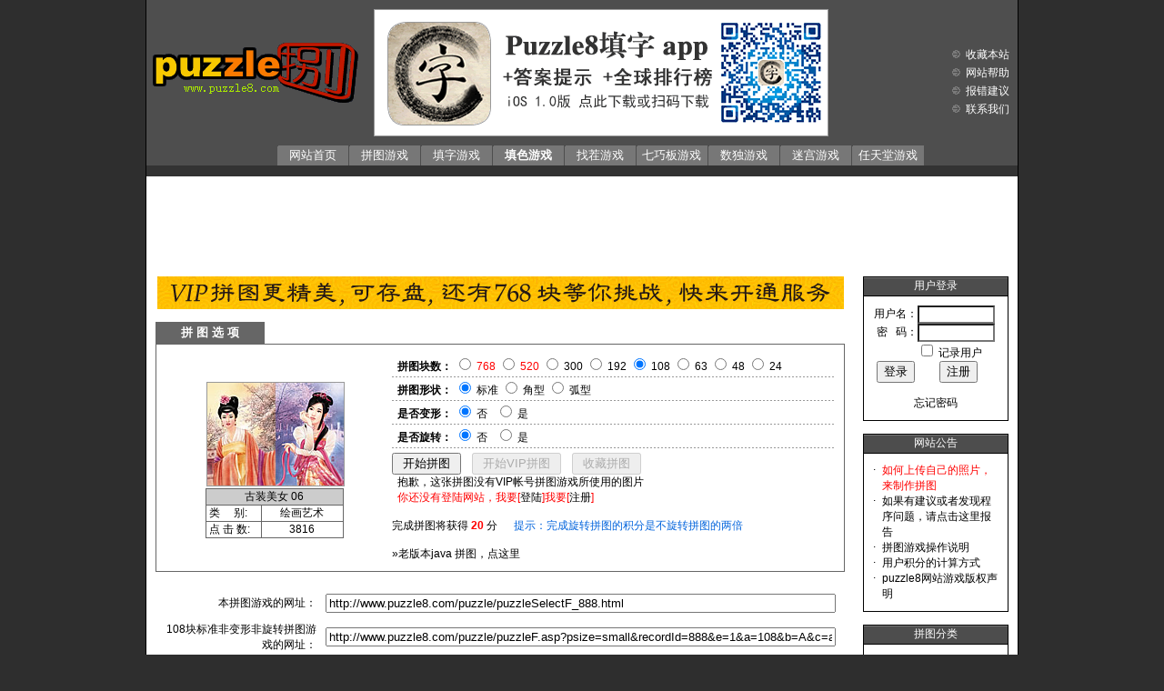

--- FILE ---
content_type: text/html; Charset=gb2312
request_url: http://www.puzzle8.com/puzzle/puzzleSelectF_888.html
body_size: 42358
content:

<html>
<head>
<title>古装美女 06的拼图游戏,puzzle8 在线拼图游戏网站,拼图游戏</title>
<meta http-equiv="Content-Type" content="text/html; charset=gb2312">
<meta http-equiv="title" content="www.puzzle8.com 拼图游戏网站">
<meta name="classification" content="game and literature">
<meta name="description" content="拼图游戏网站,拥有大量漂亮的拼图图片可供选择,用户还可以自己上传图片,动手 diy 拼图,和您的朋友分享,是休闲娱乐的第一选择">
<meta name="keywords" content="拼图游戏,拼图,拼图网站,休闲游戏,游戏,puzzle吧,拼图游戏吧,拼图吧,applet 游戏,java applet">
<LINK href="/include/default.css" type=text/css rel=stylesheet>
<SCRIPT language=javascript>
<!--
var isLogin=false
 
 function copyurl(vid){
	obj=document.getElementById(vid);
	obj.select();
	txt =obj.value;
	window.clipboardData.setData('Text',txt);
	alert('拼图游戏地址已经复制!');
}
 
function js_openBrWindow() { //v2.0
var a,b,c,d,e;


   for (var i=0; i<document.all.rectNumber.length; i++)
    {
    	if (document.all.rectNumber[i].checked==true)
        {
            a=document.all.rectNumber[i].value;
            break;
        }
    }
	
	if(a=="768" || a=="520")
	{
		alert("很抱歉，768块拼图和520块拼图只有VIP帐号的会员才可以使用！！");
		return false;
	}
	
    for (var i=0; i<document.all.rectType.length; i++)
    {
        if (document.all.rectType[i].checked)
        {
            b=document.all.rectType[i].value;
            break;
        }
    }
    for (var i=0; i<document.all.rectDiff.length; i++)
    {
        if (document.all.rectDiff[i].checked)
        {
            c=document.all.rectDiff[i].value;
            break;
        }
    }
    for (var i=0; i<document.all.rectRotation.length; i++)
    {
        if (document.all.rectRotation[i].checked)
        {
            d=document.all.rectRotation[i].value;
            break;
        }
    }
  if(screen.width>1024)
  {	
  	window.open('http://www.puzzle8.com/puzzle/puzzleF.asp?psize=large&recordId='+888+'&e=1&a='+a+'&b='+b+'&c='+c+'&d='+d,'','status=0,scrollbars=yes,resizable=yes');
  }else{
  	window.open('http://www.puzzle8.com/puzzle/puzzleF.asp?psize=small&recordId='+888+'&e=1&a='+a+'&b='+b+'&c='+c+'&d='+d,'','status=0,scrollbars=yes,resizable=yes');
  }
}   

function js_openBrWindow2() { //v2.0

var a,b,c,d,e;


   for (var i=0; i<document.all.rectNumber.length; i++)
    {
    	if (document.all.rectNumber[i].checked==true)
        {
            a=document.all.rectNumber[i].value;
            break;
        }
    }
    for (var i=0; i<document.all.rectType.length; i++)
    {
        if (document.all.rectType[i].checked)
        {
            b=document.all.rectType[i].value;
            break;
        }
    }
    for (var i=0; i<document.all.rectDiff.length; i++)
    {
        if (document.all.rectDiff[i].checked)
        {
            c=document.all.rectDiff[i].value;
            break;
        }
    }
    for (var i=0; i<document.all.rectRotation.length; i++)
    {
        if (document.all.rectRotation[i].checked)
        {
            d=document.all.rectRotation[i].value;
            break;
        }
    }
  if(screen.width>1200)
  {	
  	window.open('http://www.puzzle8.com/puzzle/puzzleVipF.asp?psize=huge&recordId='+888+'&e=1&a='+a+'&b='+b+'&c='+c+'&d='+d,'','status=0,scrollbars=yes,resizable=yes');
  }else{
  	window.open('http://www.puzzle8.com/puzzle/puzzleVipF.asp?psize=large&recordId='+888+'&e=1&a='+a+'&b='+b+'&c='+c+'&d='+d,'','status=0,scrollbars=yes,resizable=yes');
  }

}  
//-->
</SCRIPT>
</head>

<body bgcolor="#2e2e2e" text="#000000" leftmargin="0" topmargin="0" marginwidth="0" marginheight="0">
<table  style="BORDER-RIGHT: #000000 1px solid; BORDER-LEFT: #000000 1px solid; MARGIN: 0px auto;" width="960" border="0" cellspacing="0" cellpadding="0" bgcolor="#000000">
  <tr> 
    <td align="center"> 
      <table width="100%" border="0" cellspacing="0" cellpadding="0" bgcolor="#4e4e4e" height="100">
          <tr> 
            
    <td>
      <table width="100%" height=100% border="0" cellspacing="0" cellpadding="0">
        <tr height=100%>
                  
                
          <td align="left"> 
            <table width="100%" border="0" cellspacing="0" cellpadding="0">
              <tr  height="160">
                <td width="250"><a href="/index.asp"><img src="/images/logo.gif" border="0" /></a></td>
                <td width="500"><a href="https://apps.apple.com/cn/app/puzzle8%E5%A1%AB%E5%AD%97%E6%B8%B8%E6%88%8F-%E6%88%90%E8%AF%AD%E6%95%B0%E7%8B%AC/id1217458802" target="_blank"><img src="/images/appbanner4.gif" border="0" /></a></td>
                <td>
                
                </td>
              </tr>
            </table>
            <table width="100%" border="0" cellspacing="0" cellpadding="0">
              <tr height="22">
                <td width="150"  align="center">&nbsp;</td>
                <td width="82" background="/images/menu_gray2.gif" align="center" height="20"><a href="/index.asp"><font  style="FONT-SIZE: 13px; " title="Puzzle8在线拼图游戏网首页">网站首页</font></a></td>
                <td width="82"  background="/images/menu_gray2.gif" align="center" height="20"><a href="/puzzle/puzzleMore.html" title="在线拼图游戏,拼图游戏,拼图小游戏大全,大量拼图图片,拼图游戏大全"><font  style="FONT-SIZE: 13px; ">拼图游戏</font></a></td>
                <td width="82"  background="/images/menu_gray2.gif" align="center" height="20"><a href="/cross/index.asp" title="填字游戏,在线填字游戏,成语填字"><font  style="FONT-SIZE: 13px; ">填字游戏</font></a></td>
                <td width="82"  background="/images/menu_gray2.gif" align="center" height="20"><a href="/color/colormore.html" title="填色游戏,在线填色,在线填色游戏"><font  style="FONT-SIZE: 13px; "><b>填色游戏</b></font></a></td>
                <td width="82"  background="/images/menu_gray2.gif" align="center" height="20"><a href="/spotDiff/index.html" title="找茬小游戏,在线找茬游戏,大家来找茬,美女找茬"><font  style="FONT-SIZE: 13px; ">找茬游戏</font></a></td>
                <td width="82"  background="/images/menu_gray2.gif" align="center" height="20"><a href="/tangram/index.html" title="七巧板小游戏,七巧板拼图,大量七巧板图案,大量七巧板图片"><font  style="FONT-SIZE: 13px; ">七巧板游戏</font></a></td>
                <td width="82"  background="/images/menu_gray2.gif" align="center" height="20"><a href="/suduku/index.asp" title="在线数独游戏,数独游戏在线,九宫格数独游戏"><font  style="FONT-SIZE: 13px; ">数独游戏</font></a></td>
                <td width="82"  background="/images/menu_gray2.gif" align="center" height="20"><a href="/maze/index.html" title="在线迷宫游戏,迷宫游戏,迷宫"><font  style="FONT-SIZE: 13px; ">迷宫游戏</font></a></td>
                <td width="82"  background="/images/menu_gray2.gif" align="center" height="20"><a href="/vgame/index.asp" title="在线任天堂游戏"><font  style="FONT-SIZE: 13px; ">任天堂游戏</font></a></td>
                <td height="20">&nbsp;</td>
              </tr>
          </table></td>
        </tr>
      </table>
      </td>
            
    <td width="100"> 
      <table width="100%" border="0" cellspacing="0" cellpadding="0">
        <tr> 
          <td height="20" align="right"> <img src="/images/arrow.gif" >&nbsp;&nbsp;<a href="#" onClick="window.external.AddFavorite(document.location.href,'puzzle8-拼图游戏网')">收藏本站</a>&nbsp;&nbsp;&nbsp;</td>
        </tr>
        <tr> 
          <td height="20" align="right"> <img src="/images/arrow.gif" >&nbsp;&nbsp;<a href="/help/index.asp" target="_blank">网站帮助</a>&nbsp;&nbsp;&nbsp;</td>
        </tr>
        <tr> 
          <td height="20" align="right"> <img src="/images/arrow.gif" >&nbsp;&nbsp;<a href="/contact.asp" target="_blank">报错建议</a>&nbsp;&nbsp;&nbsp;</td>
        </tr>
        <tr> 
          <td height="20" align="right"> <img src="/images/arrow.gif" >&nbsp;&nbsp;<a href="/contact.asp" target="_blank">联系我们</a>&nbsp;&nbsp;&nbsp;</td>
        </tr>
      </table>
            
    </td>
          </tr>
        </table>
<table width="100%" border="0" cellspacing="0" cellpadding="0" height="12" bgcolor="#333333">
  <tr> 
    <td> 
    </td>
      <td align="left"> 
      </td>
  </tr>
</table>
<table width="100%" border="0" cellspacing="5" cellpadding="0" bgcolor="#ffffff">
  <tr>
    <td valign="middle" align="center"> 
      <script async src="//pagead2.googlesyndication.com/pagead/js/adsbygoogle.js"></script>
<!-- 页面顶部广告 -->
<ins class="adsbygoogle"
     style="display:inline-block;width:728px;height:90px"
     data-ad-client="ca-pub-2981238335252045"
     data-ad-slot="7873449395"></ins>
<script>
(adsbygoogle = window.adsbygoogle || []).push({});
</script>
    </td>
  </tr>
</table>

    </td>
  </tr>
</table>
<table style="BORDER-RIGHT: #000000 1px solid; BORDER-LEFT: #000000 1px solid; MARGIN: 0px auto;BORDER-BOTTOM: #000000 1px solid;" width="960" border="0" cellspacing="0" cellpadding="0" bgcolor="#FFFFFF">
  <tr> 
    <td align="center"> 
      <table width="100%" border="0" cellspacing="0" cellpadding="10" bgcolor="#FFFFFF">
        <tr> 
          <td> 
            <table width="100%" border="0" cellspacing="0" cellpadding="0">
              <tr> 
                <td valign="top" align="center"> <a href="/puzzle/loginVip2.asp" target="_blank"><img src="/images/vip-banner.gif" border="0" ></a><br>
                  <br>
                  <table width="100%" border="0" cellspacing="0" cellpadding="0">
                    <tr> 
                      <td width="120" bgcolor="#666666" align="center" height="24"><font color="#FFFFFF" style="FONT-SIZE: 13px; "><b>拼 图 选 项</b></font></td>
                      <td align="right">&nbsp;</td>
                      <td align="right" width="220">
                        
                        &nbsp;</td>
                    </tr>
                  </table>
                  <table border="0" cellspacing="0" cellpadding="1" bgcolor="666666" width="100%">
                    <tr> 
                      <td >
                        <table width="100%" border="0" cellspacing="10" cellpadding="0" bgcolor="#FFFFFF">
                          <tr> 
                            <td align="center" width="33%">
                              <table width="150" border="0" cellspacing="2" cellpadding="0">
                                <tr> 
                                  <td height="1"  width="1"> 
                                    
                                  </td>
                                  <td height="1" ></td>
                                </tr>
                                <tr> 
                                  <td width="1"></td>
                                  <td><img src="/puzzle/upload/sysPuzzle/4/2006424200729442s.jpg" style="border-color:#999999 #999999 #999999 #999999" border="1"></td>
                                </tr>
                              </table>
                              <table width="152" border="0" cellspacing="0" cellpadding="0" bgcolor="666666">
                                <tr> 
                                  <td> 
                                    <table width="100%" border="0" cellspacing="1" cellpadding="0">
                                      <tr bgcolor="#cccccc" align="center"> 
                                        <td colspan="2" height="15">古装美女 06</td>
                                      </tr>
                                      <tr bgcolor="#FFFFFF"> 
                                        <td height="15" width="60">&nbsp;类&nbsp;&nbsp;&nbsp;&nbsp;&nbsp;别:</td>
                                        <td height="15" align="center"><a href="/puzzle/puzzleTypeSelect.asp?recordId=6"><font color="#000000">绘画艺术</font></a></td>
                                      </tr>
                                      <tr bgcolor="#FFFFFF"> 
                                        <td height="15" width="60">&nbsp;点&nbsp;击&nbsp;数:</td>
                                        <td height="15" align="center">3816</td>
                                      </tr>
                                    </table>
                                  </td>
                                </tr>
                              </table>
                            </td>
                            <td align="center"> 
                              <table width="100%" border="0" cellspacing="0" cellpadding="0">
                                <tr> 
                                  <td height="25"> &nbsp;&nbsp;<b>拼图块数：</b>
                                  <input type="radio" name="rectNumber" value="768" id="rectNumber768" onClick="javascript:showRecord();">
                                  <label for="rectNumber768"><font color="#ff0000">768</font></label> 
				  <input type="radio" name="rectNumber" value="520" id="rectNumber520" onClick="javascript:showRecord();">
                                    <label for="rectNumber520"><font color="#ff0000">520</font></label>  
                                    <input type="radio" name="rectNumber" value="300" id="rectNumber300" onClick="javascript:showRecord();">
                                    <label for="rectNumber300">300</label> 
                                    <input type="radio" name="rectNumber" value="192" id="rectNumber192" onClick="javascript:showRecord();" >
                                    <label for="rectNumber192">192</label> 
                                    <input type="radio" name="rectNumber" value="108" id="rectNumber108"  checked  onclick="javascript:showRecord();">
                                    <label for="rectNumber108">108</label> 
                                    <input type="radio" name="rectNumber" value="63" id="rectNumber63" onClick="javascript:showRecord();"  >
                                    <label for="rectNumber63">63</label> 
                                    <input type="radio" name="rectNumber" value="48" id="rectNumber48"  onclick="javascript:showRecord();" >
                                    <label for="rectNumber48">48</label> 
                                    <input type="radio" name="rectNumber" value="24" id="rectNumber24" onClick="javascript:showRecord();" >
                                    <label for="rectNumber24">24</label> </td>
                                </tr>
                                <tr> 
                                  <td height="1" background="/images/puzzle_dot.gif"></td>
                                </tr>
                                <tr> 
                                  <td height="25"> &nbsp;&nbsp;<b>拼图形状：</b> 
                                    <input type="radio" name="rectType" value="A" id="rectTypeA"  checked  onclick="javascript:changeWebPageUrl();" >
                                    <label for="rectTypeA">标准</label> 
                                    <input type="radio" name="rectType" value="B" id="rectTypeB"   onclick="javascript:changeWebPageUrl();" >
                                    <label for="rectTypeB">角型</label>
									<input type="radio" name="rectType" value="C" id="rectTypeC"   onclick="javascript:changeWebPageUrl();" >
                                    <label for="rectTypeC">弧型</label></td>
                                </tr>
                                <tr> 
                                  <td height="1" background="/images/puzzle_dot.gif"></td>
                                </tr>
                                <tr> 
                                  <td height="25"> &nbsp;&nbsp;<b>是否变形：</b> 
                                    <input type="radio" name="rectDiff" value="a" id="rectDiffa"  checked  onclick="javascript:changeWebPageUrl();" >
                                    <label for="rectDiffa">否</label>&nbsp;&nbsp; 
                                    <input type="radio" name="rectDiff" value="b" id="rectDiffb"   onclick="javascript:changeWebPageUrl();" >
                                    <label for="rectDiffb">是</label></td>
                                </tr>
                                <tr> 
                                  <td height="1" background="/images/puzzle_dot.gif"></td>
                                </tr>
                                <tr> 
                                  <td height="25">&nbsp;&nbsp;<b>是否旋转：</b> 
                                    <input type="radio" name="rectRotation" value="1" id="rectRotation1"  checked onClick="javascript:showRecord();" >
                                    <label for="rectRotation1">否</label>&nbsp;&nbsp; 
                                    <input type="radio" name="rectRotation" value="2" id="rectRotation2"   onclick="javascript:showRecord();" >
                                    <label for="rectRotation2">是</label></td>
                                </tr>
                                <tr> 
                                  <td height="1" background="/images/puzzle_dot.gif"></td>
                                </tr>
                                <tr> 
                                  <td height="80"> 
                                    <table width="100%" border="0" cellspacing="0" cellpadding="0" height="5">
                                      <tr>
                                        <td></td>
                                      </tr>
                                    </table><input class=p1 style="CURSOR: hand" onClick="javascript:js_openBrWindow();" type=button value=" 开始拼图 " name="button" >&nbsp;&nbsp;&nbsp;&nbsp;<input class=p1 style="CURSOR: hand" onClick="javascript:js_openBrWindow2();" type=button value=" 开始VIP拼图 " name="button6" disabled=true>&nbsp;&nbsp;&nbsp;&nbsp;<input class=p1 style="CURSOR: hand" onClick="javascript:window.location.href='collectPuzzle.asp?recordId=888'" type=button value=" 收藏拼图 " name="button4" disabled=true><br>&nbsp;&nbsp;抱歉，这张拼图没有VIP帐号拼图游戏所使用的图片<br>&nbsp;&nbsp;<font color="#FF0000">你还没有登陆网站，我要[<a href="/login.asp"><font color="#000000">登陆</font></a>]我要[<a href="/user/service.asp"><font color="#000000">注册</font></a>]</font><br><br>完成拼图将获得&nbsp;<font color=red><b><span id="rectRecord">20</span></b></font>&nbsp;分&nbsp;&nbsp;&nbsp;&nbsp;&nbsp;&nbsp;<font color="#0063DC">提示：完成旋转拼图的积分是不旋转拼图的两倍</font> 
                                    <br>
                                    <br>
                                    <a href="puzzleSelect.asp?recordId=888"><font color="#000000">&raquo;老版本java 拼图，点这里</font></a></td>
                                </tr>
                              </table>
                            </td>
                          </tr>
                        </table>
                      </td>
                    </tr>
                  </table>
                  <br>
                  <table width="100%" border="0" cellspacing="10" cellpadding="0">
                    <tr>
                      <td width="42%" align="right">本拼图游戏的网址：</td>
                      <td>
                        <input type="text" name="webpageUrl" size="68" onClick="copyurl('webpageUrl')"  value="http://www.puzzle8.com/puzzle/puzzleSelectF_888.html">
                      </td>
                    </tr>
                    <tr>
                      <td width="42%" align="right"><span id="webpageUrlText">108块标准非变形非旋转拼图游戏的网址：</span></td>
                      <td>
                        <input type="text" name="webpageUrl2" size="68" onClick="copyurl('webpageUrl2')"  value="http://www.puzzle8.com/puzzle/puzzleF.asp?psize=small&recordId=888&e=1&a=108&b=A&c=a&d=1">
                      </td>
                    </tr>
                  </table>
				  <SCRIPT language=javascript>
<!--
 function showRecord()
{    
	var a,d;


   for (var i=0; i<document.all.rectNumber.length; i++)
    {
    	if (document.all.rectNumber[i].checked==true)
        {
            a=document.all.rectNumber[i].value;
            break;
        }
    }
    
    for (var i=0; i<document.all.rectRotation.length; i++)
    {
        if (document.all.rectRotation[i].checked)
        {
            d=document.all.rectRotation[i].value;
            break;
        }
    }
    
    var rStr="";
    
    if(d=="2")
    {
    	if(a=="768")
    		rStr="620";
    	else if(a=="520")
    		rStr="400";
    	else if(a=="300")
    		rStr="240";
    	else if(a=="192")
    		rStr="120";
    	else if(a=="108")
    		rStr="40";
    	else if(a=="63")
    		rStr="20";
    	else if(a=="48")
    		rStr="10";
    	else if(a=="24")
    		rStr="5";
    }else
    {
    	if(a=="768")
    		rStr="310";
    	else if(a=="520")
    		rStr="200";
    	else if(a=="300")
    		rStr="120";
    	else if(a=="192")
    		rStr="60";
    	else if(a=="108")
    		rStr="20";
    	else if(a=="63")
    		rStr="10";
    	else if(a=="48")
    		rStr="5";
    	else if(a=="24")
    		rStr="3";
    }
    
    var oCount = document.getElementById("rectRecord");
     oCount.innerHTML = rStr;
	
	if(a!="520" && a!="768")
	 	changeWebPageUrl();
}

 function changeWebPageUrl()
{    
	var a,b,c,d;


   for (var i=0; i<document.all.rectNumber.length; i++)
    {
    	if (document.all.rectNumber[i].checked==true)
        {
            a=document.all.rectNumber[i].value;
            break;
        }
    }
    for (var i=0; i<document.all.rectType.length; i++)
    {
    	if (document.all.rectType[i].checked==true)
        {
            b=document.all.rectType[i].value;
            break;
        }
    }   
    for (var i=0; i<document.all.rectDiff.length; i++)
    {
    	if (document.all.rectDiff[i].checked==true)
        {
            c=document.all.rectDiff[i].value;
            break;
        }
    }  
    for (var i=0; i<document.all.rectRotation.length; i++)
    {
        if (document.all.rectRotation[i].checked)
        {
            d=document.all.rectRotation[i].value;
            break;
        }
    }
    //300块标准变形非旋转拼图游戏的网址：
    var rStr="";
	 var rStr2="";
    
	rStr=a+"块";
	if(b=="B")
		rStr=rStr+"角型";
	else if(b=="C")
		rStr=rStr+"弧型";
	else
		rStr=rStr+"标准";
		
	if(c=="b")
		rStr=rStr+"变形";
	else
		rStr=rStr+"非变形";

	if(d=="2")
		rStr=rStr+"旋转";
	else
		rStr=rStr+"非旋转";
		
	rStr=rStr+"拼图游戏的网址：";	
    rStr2="http://www.puzzle8.com/puzzle/puzzleF.asp?psize=small&recordId=888&e=1&a="+a+"&b="+b+"&c="+c+"&d="+d
	
    var oCount = document.getElementById("webpageUrlText");
     oCount.innerHTML = rStr;
	 
	 var oCount2= document.getElementById("webpageUrl2");
     oCount2.value = rStr2;
}
//-->
</SCRIPT>
                  <br>
                  <table width="100%" border="0" cellspacing="0" cellpadding="0" bgcolor="#ffffff">
  <tr> 
    <td valign="middle" align="center"> 
<script async src="//pagead2.googlesyndication.com/pagead/js/adsbygoogle.js"></script>
<!-- 翻页样式1 -->
<ins class="adsbygoogle"
     style="display:inline-block;width:728px;height:90px"
     data-ad-client="ca-pub-2981238335252045"
     data-ad-slot="7953963457"></ins>
<script>
(adsbygoogle = window.adsbygoogle || []).push({});
</script>
    </td>
  </tr>
</table>
                  <br>
                  <iframe src="/puzzle/puzzleRelatF.asp?recordId=888&typeId=6" frameborder="0" scrolling="no" marginheight="0" marginwidth="0" topmargin="0" leftmargin="0" width="100%" height="170"> 
                  </iframe><br><br><table width="100%" border="0" cellspacing="0" cellpadding="0" bgcolor="#ffffff">
  <tr> 
    <td valign="middle" align="center"> 
<script async src="//pagead2.googlesyndication.com/pagead/js/adsbygoogle.js"></script>
<!-- 翻页广告2 -->
<ins class="adsbygoogle"
     style="display:inline-block;width:728px;height:90px"
     data-ad-client="ca-pub-2981238335252045"
     data-ad-slot="4131909665"></ins>
<script>
(adsbygoogle = window.adsbygoogle || []).push({});
</script>
    </td>
  </tr>
</table>
                  <br><br>
                  <table width="100%" border="0" cellspacing="0" cellpadding="0">
                    <tr>
                      <td align="center"><table width="100%" border="0" cellspacing="0" cellpadding="0" bgcolor="666666">
                        <tr>
                          <td><table width="100%" border="0" cellspacing="1" cellpadding="2">
                            <tr bgcolor="#cccccc">
                              <td height="15" align="center">拼图游戏平均完成时间</td>
                            </tr>
                            <tr bgcolor="#FFFFFF">
                              <td><table width="100%" border="0" cellspacing="2" cellpadding="0">
                                <tr>
                                  <td height="25" width="65">&nbsp;&nbsp;</td>
                                  <td height="25" width="161"><b>旋转拼图</b></td>
                                  <td height="25"><b>不旋转拼图</b></td>
                                </tr>
                                <tr>
                                  <td height="1" background="/images/puzzle_dot.gif" width="65" ></td>
                                  <td height="1" background="/images/puzzle_dot.gif" width="161" ></td>
                                  <td height="1" background="/images/puzzle_dot.gif" ></td>
                                </tr>
                                <tr>
                                  <td width="65" height="25" align="center"><b>24块：</b></td>
                                  <td height="25" width="161">58秒</td>
                                  <td height="25">1分12秒</td>
                                </tr>
                                <tr>
                                  <td width="65" height="1" align="center" background="/images/puzzle_dot.gif" ></td>
                                  <td height="1" background="/images/puzzle_dot.gif" width="161" ></td>
                                  <td height="1" background="/images/puzzle_dot.gif" ></td>
                                </tr>
                                <tr>
                                  <td width="65" height="25" align="center"><b>48块：</b></td>
                                  <td height="25" width="161">2分49秒</td>
                                  <td height="25">2分58秒</td>
                                </tr>
                                <tr>
                                  <td width="65" height="1" align="center" background="/images/puzzle_dot.gif" ></td>
                                  <td height="1" background="/images/puzzle_dot.gif" width="161" ></td>
                                  <td height="1" background="/images/puzzle_dot.gif" ></td>
                                </tr>
                                <tr>
                                  <td width="65" height="25" align="center"><b>63块：</b></td>
                                  <td height="25" width="161">7分20秒</td>
                                  <td height="25">4分3秒</td>
                                </tr>
                                <tr>
                                  <td width="65" height="1" align="center" background="/images/puzzle_dot.gif" ></td>
                                  <td height="1" background="/images/puzzle_dot.gif" width="161" ></td>
                                  <td height="1" background="/images/puzzle_dot.gif" ></td>
                                </tr>
                                <tr>
                                  <td width="65" height="25" align="center"><b>108块：</b></td>
                                  <td height="25" width="161">14分29秒</td>
                                  <td height="25">10分44秒</td>
                                </tr>
                                <tr>
                                  <td width="65" height="1" align="center" background="/images/puzzle_dot.gif" ></td>
                                  <td height="1" background="/images/puzzle_dot.gif" width="161" ></td>
                                  <td height="1" background="/images/puzzle_dot.gif" ></td>
                                </tr>
                                <tr>
                                  <td width="65" height="25" align="center"><b>192块：</b></td>
                                  <td height="25" width="161">38分50秒</td>
                                  <td height="25">25分3秒</td>
                                </tr>
                                <tr>
                                  <td width="65" height="1" align="center" background="/images/puzzle_dot.gif" ></td>
                                  <td height="1" background="/images/puzzle_dot.gif" width="161" ></td>
                                  <td height="1" background="/images/puzzle_dot.gif" ></td>
                                </tr>
                                <tr>
                                  <td width="65" height="25" align="center"><b>300块：</b></td>
                                  <td height="25" width="161">45分23秒</td>
                                  <td height="25">58分28秒</td>
                                </tr>
                                <tr>
                                  <td width="65" height="1" align="center" background="/images/puzzle_dot.gif" ></td>
                                  <td height="1" background="/images/puzzle_dot.gif" width="161" ></td>
                                  <td height="1" background="/images/puzzle_dot.gif" ></td>
                                </tr>
                                <tr>
                                  <td width="65" height="25" align="center"><b>520块：</b></td>
                                  <td height="25" width="161">无</td>
                                  <td height="25">无</td>
                                </tr>
                                <tr>
                                  <td width="65" height="1" align="center" background="/images/puzzle_dot.gif" ></td>
                                  <td height="1" background="/images/puzzle_dot.gif" width="161" ></td>
                                  <td height="1" background="/images/puzzle_dot.gif" ></td>
                                </tr>
                                <tr>
                                  <td width="65" height="25" align="center"><b>768块：</b></td>
                                  <td height="25" width="161">无</td>
                                  <td height="25">无</td>
                                </tr>
                              </table></td>
                            </tr>
                          </table></td>
                        </tr>
                      </table></td>
                      <td width="350" align="center"><script type="text/javascript">
        document.write('<a style="display:none!important" id="tanx-a-mm_41230932_3504716_11513202"></a>');
        tanx_s = document.createElement("script");
        tanx_s.type = "text/javascript";
        tanx_s.charset = "gbk";
        tanx_s.id = "tanx-s-mm_41230932_3504716_11513202";
        tanx_s.async = true;
        tanx_s.src = "http://p.tanx.com/ex?i=mm_41230932_3504716_11513202";
        tanx_h = document.getElementsByTagName("head")[0];
        if(tanx_h)tanx_h.insertBefore(tanx_s,tanx_h.firstChild);
</script></td>
                    </tr>
                  </table></td>
                <td width="20">&nbsp;</td>
                <td width="160" valign="top">
                   
<table width="100%" border="0" cellspacing="1" cellpadding="0" bgcolor="#000000">
  <tr> 
    <td height="20" background="/images/t-bg.gif" align="center"><font color="#ffffff">用户登录</font></td>
  </tr>
  <tr> 
    <td> 
      <table width="100%" border="0" cellspacing="10" cellpadding="0" bgcolor="#FFFFFF">
        <tr> 
          <td align="center"> 
            
              <table width="100%" border="0" cellspacing="0" cellpadding="0">
			  <form name="loginform" method="post" onSubmit="return checkLoginform()" action="/loginjudge.asp">
                <tr> 
                  <td height="20" align="right"> 用户名：</td>
                  <td height="20"> 
                    <input type="text" name="username"  maxlength="20" size="10" style="border-style:inset;background-color:#FFFFFF;width:85px;height:20px;font-size:12px;font-family:Tahoma;" >
                  </td>
                </tr>
                <tr> 
                  <td height="20" align="right"> 密&nbsp;&nbsp;&nbsp;码：</td>
                  <td height="20"> 
                    <input type="password" name="userpass"  maxlength="20" size="10" style="border-style:inset;background-color:#FFFFFF;width:85px;height:20px;font-size:12px;font-family:Tahoma;" >
                  </td>
                </tr>
                <tr> 
                  <td height="20" align="center">&nbsp; </td>
                  <td height="20"> 
                    <input type="checkbox" name="rCookie" value="r" id="rC" >
                    <label for="rC">记录用户</label> </td>
                </tr>
                <tr> 
                  <td height="20" align="center"> 
                    <input class=p1 style="CURSOR: hand" type="submit" value="登录" name="button2">
                  </td>
                  <td height="20" align="center"> 
                    <input type="button" name="register" value="注册" onClick="javascript:window.location.href='/user/service.asp';">
                  </td>
                </tr>
                <tr> 
                  <td height="20" colspan="2" align="center"><a href="/user/forget.asp"><font color="#000000"><br>
                    忘记密码</font></a></td>
                </tr>
				</form>
              </table>
            
          </td>
        </tr>
      </table>
    </td>
  </tr>
</table>
<br>
<table width="100%" border="0" cellspacing="1" cellpadding="0" bgcolor="#000000">
  <tr> 
    <td height="20" background="/images/t-bg.gif" align="center"><font color="#ffffff">网站公告</font></td>
  </tr>
  <tr> 
    <td> 
      <table width="100%" border="0" cellspacing="10" cellpadding="0" bgcolor="#FFFFFF">
        <tr> 
          <td> 
            <table width="100%" border="0" cellspacing="0" cellpadding="0">
              <tr> 
                <td width="10" valign="top">·</td>
                <td> <a href="/help/help03.asp" target="_blank"><font color="#FF0000">如何上传自己的照片，来制作拼图</font></a> 
                </td>
              </tr>
              <tr> 
                <td width="10" valign="top">·</td>
                <td><a href="/help/suggest.asp" target="_blank"><font color="#000000">如果有建议或者发现程序问题，请点击这里报告</font></a></td>
              </tr>
              <tr> 
                <td width="10" valign="top">·</td>
                <td><a href="/help/newPuzzle.asp" target="_blank"><font color="#000000">拼图游戏操作说明</font></a></td>
              </tr>
              <tr> 
                <td width="10" valign="top">·</td>
                <td><a href="/help/help05.asp" target="_blank"><font color="#000000">用户积分的计算方式</font></a> 
                </td>
              </tr>
              <tr> 
                <td width="10" valign="top">·</td>
                <td><a href="/help/help06.asp" target="_blank"><font color="#000000">puzzle8网站游戏版权声明</font></a> 
                </td>
              </tr>
            </table>
          </td>
        </tr>
      </table>
    </td>
  </tr>
</table>
<br>
<table width="100%" border="0" cellspacing="1" cellpadding="0" bgcolor="#000000">
  <tr> 
    <td height="20" background="/images/t-bg.gif" align="center"><font color="#ffffff">拼图分类</font></td>
  </tr>
  <tr> 
    <td> 
      <table width="100%" border="0" cellspacing="10" cellpadding="0" bgcolor="#FFFFFF">
        <tr> 
          <td align="center"> &raquo;<a href="/puzzle/puzzleTypeSelect_1.html" title="动漫游戏类拼图游戏"><font color="#000000">动漫游戏类拼图游戏</font></a><br>
            &raquo;<a href="/puzzle/puzzleTypeSelect_2.html" title="人物明星类拼图游戏"><font color="#000000">人物明星类拼图游戏</font></a><br>
            &raquo;<a href="/puzzle/puzzleTypeSelect_3.html" title="影视海报类拼图游戏"><font color="#000000">影视海报类拼图游戏</font></a><br>
            &raquo;<a href="/puzzle/puzzleTypeSelect_4.html" title="自然景观类拼图游戏"><font color="#000000">自然景观类拼图游戏</font></a><br>
            &raquo;<a href="/puzzle/puzzleTypeSelect_9.html" title="动物世界类拼图游戏"><font color="#000000">动物世界类拼图游戏</font></a><br>
            &raquo;<a href="/puzzle/puzzleTypeSelect_10.html" title="静物摄影类拼图游戏"><font color="#000000">静物摄影类拼图游戏</font></a><br>
            &raquo;<a href="/puzzle/puzzleTypeSelect_5.html" title="运动休闲类拼图游戏"><font color="#000000">运动休闲类拼图游戏</font></a><br>
            &raquo;<a href="/puzzle/puzzleTypeSelect_6.html" title="绘画艺术类拼图游戏"><font color="#000000">绘画艺术类拼图游戏</font></a><br>
            &raquo;<a href="/puzzle/puzzleTypeSelect_8.html" title="汽车武器类拼图游戏"><font color="#000000">汽车武器类拼图游戏</font></a> 
          </td>
        </tr>
      </table>
    </td>
  </tr>
</table>
<br>
<table width="100%" border="0" cellspacing="1" cellpadding="0" bgcolor="#000000">
  <form name=searchform method=post action="/puzzle/puzzleSearch.asp">
    <tr> 
      <td height="20" background="/images/t-bg.gif" align="center"><font color="#ffffff">拼图搜索</font></td>
    </tr>
    <tr> 
      <td> 
        <table width="100%" border="0" cellspacing="10" cellpadding="0" bgcolor="#FFFFFF">
          <tr> 
            <td height="50" align="center"> 拼图名：
              <input type="text" name="puzzleName"  maxlength="20" size="10">
              <table width="100%" border="0" cellspacing="0" cellpadding="0">
              <tr> 
                <td height="5"></td>
              </tr>
            </table>
              <input type="button" value="搜索" name="update" onClick="javascript:if (checkPuzzleform()==false);">
            </td>
          </tr>
        </table>
      </td>
    </tr>
  </form>
</table>
<br>
<table width="100%" border="0" cellspacing="0" cellpadding="0">
  <tr>
    <td align="center"><script type="text/javascript"><!--
google_ad_client = "pub-2981238335252045";
google_ad_width = 120;
google_ad_height = 240;
google_ad_format = "120x240_as";
google_ad_type = "text";
//2007-09-15: 拼图页文字广告
google_ad_channel = "9485005418";
google_color_border = "EEEEEE";
google_color_bg = "EEEEEE";
google_color_link = "FA4A00";
google_color_text = "000000";
google_color_url = "008000";
//-->
</script>
</td>
  </tr>
</table>
<script language=javascript>
<!--
function checkLoginform()
{ 
 var Checkblank = /^(\s*|(\　)|(\.))*$/;

 if (Checkblank.test(loginform.username.value))    
{
          alert("登录名不能为空!");
   return false; 
         } 
         
         if (Checkblank.test(loginform.userpass.value))    
{
          alert("密码不能为空!");
   return false; 
         } 


      window.loginform.submit();

   }

function checkPuzzleform()
{ 
 var Checkblank = /^(\s*|(\　)|(\.))*$/;

 if (Checkblank.test(searchform.puzzleName.value))    
{
          alert("拼图名不能为空!");
   return false; 
         } 
         
      window.searchform.submit();

   }   
//-->
</script>
<script type="text/javascript">
        document.write('<a style="display:none!important" id="tanx-a-mm_41230932_3504716_11480347"></a>');
        tanx_s = document.createElement("script");
        tanx_s.type = "text/javascript";
        tanx_s.charset = "gbk";
        tanx_s.id = "tanx-s-mm_41230932_3504716_11480347";
        tanx_s.async = true;
        tanx_s.src = "http://p.tanx.com/ex?i=mm_41230932_3504716_11480347";
        tanx_h = document.getElementsByTagName("head")[0];
        if(tanx_h)tanx_h.insertBefore(tanx_s,tanx_h.firstChild);
</script>
                </td>
              </tr>
            </table>
          </td>
        </tr>
      </table>
    </td>
  </tr>
</table>
<script type="text/javascript">
        document.write('<a style="display:none!important" id="tanx-a-mm_41230932_3504716_11480221"></a>');
        tanx_s = document.createElement("script");
        tanx_s.type = "text/javascript";
        tanx_s.charset = "gbk";
        tanx_s.id = "tanx-s-mm_41230932_3504716_11480221";
        tanx_s.async = true;
        tanx_s.src = "http://p.tanx.com/ex?i=mm_41230932_3504716_11480221";
        tanx_h = document.getElementsByTagName("head")[0];
        if(tanx_h)tanx_h.insertBefore(tanx_s,tanx_h.firstChild);
</script>
<font color="#FFFFFF"><br>
      Copyright &reg; 2013-2024 puzzle8.com All Rights Reserved.</font><br>
<a href="https://beian.miit.gov.cn/" target="_blank"><font color="#FFFFFF">沪ICP备05056905号</font></a>
 
 <div style="width:300px;margin:0 auto; padding:0px 0;">
		 		<img src="/images/beian.png"><a target="_blank" href="http://www.beian.gov.cn/portal/registerSystemInfo?recordcode=32108102010371" style="display:inline-block;text-decoration:none;height:20px;line-height:20px;"><img src="" style="float:left;"/><p style="float:left;height:20px;line-height:20px;margin: 0px 0px 0px 5px; color:#939393;">苏公网安备 32108102010371号</p></a>
		 	</div>
<script language="javascript" type="text/javascript" src="http://js.users.51.la/2335970.js"></script>
<noscript><a href="http://www.51.la/?2335970" target="_blank"><img alt="&#x6211;&#x8981;&#x5566;&#x514D;&#x8D39;&#x7EDF;&#x8BA1;" src="http://img.users.51.la/2335970.asp" style="border:none" /></a></noscript>

        </body>
</html>


--- FILE ---
content_type: text/html; Charset=gb2312
request_url: http://www.puzzle8.com/puzzle/puzzleRelatF.asp?recordId=888&typeId=6
body_size: 2727
content:

<html>
<head>
<title>puzzle8 在线拼图游戏网站,拼图游戏</title>
<meta http-equiv="Content-Type" content="text/html; charset=gb2312">
<meta http-equiv="title" content="www.puzzle8.com 拼图游戏网站">
<meta name="classification" content="game and literature">
<meta name="description" content="拼图游戏网站,拥有大量漂亮的拼图图片可供选择,用户还可以自己上传图片,动手 diy 拼图,和您的朋友分享,是休闲娱乐的第一选择">
<meta name="keywords" content="拼图游戏,拼图,拼图网站,休闲游戏,游戏,puzzle吧,拼图游戏吧,拼图吧,applet 游戏,java applet">
</head>

<body text="#000000" leftmargin="0" topmargin="0" marginwidth="0" marginheight="0" bgcolor="#ffffff">
<table width="100%" border="0" cellspacing="0" cellpadding="0">
  <tr> 
    <td width="120" bgcolor="#666666" align="center" height="24"><font color="#FFFFFF" style="FONT-SIZE: 13px; "><b>相 关 拼 图</b></font></td>
    <td>&nbsp;</td>
    <td width="120" align="right">&nbsp;</td>
  </tr>
</table>
<table width="100%" border="0" cellspacing="1" cellpadding="0" bgcolor="666666">
                    <tr> 
                      <td> 
                        <table width="100%" border="0" cellspacing="0" cellpadding="0">
                          <tr bgcolor="#FFFFFF" align="center" height=140> 
                            
                            		<td><a href="/puzzle/puzzleSelectF_937.html" target="_blank" title="古装美女 08的拼图游戏"><img src="/puzzle/upload/sysPuzzle/5/200658190047887s.jpg" style="border-color:black black black black" border="1"  alt="古装美女 08的拼图游戏"></a></td>
                            		
                            		<td><a href="/puzzle/puzzleSelectF_936.html" target="_blank" title="古装美女 07的拼图游戏"><img src="/puzzle/upload/sysPuzzle/5/200658190032686s.jpg" style="border-color:black black black black" border="1"  alt="古装美女 07的拼图游戏"></a></td>
                            		
                            		<td><a href="/puzzle/puzzleSelectF_887.html" target="_blank" title="古装美女 05的拼图游戏"><img src="/puzzle/upload/sysPuzzle/4/2006424200709466s.jpg" style="border-color:black black black black" border="1"  alt="古装美女 05的拼图游戏"></a></td>
                            		
                            		<td><a href="/puzzle/puzzleSelectF_880.html" target="_blank" title="古装美女 04的拼图游戏"><img src="/puzzle/upload/sysPuzzle/4/2006422133318791s.jpg" style="border-color:black black black black" border="1"  alt="古装美女 04的拼图游戏"></a></td>
                            		
                            
                          </tr>
                        </table>
                      </td>
                    </tr>
                  </table>
</body>
</html>


--- FILE ---
content_type: text/html; charset=utf-8
request_url: https://www.google.com/recaptcha/api2/aframe
body_size: 267
content:
<!DOCTYPE HTML><html><head><meta http-equiv="content-type" content="text/html; charset=UTF-8"></head><body><script nonce="xK46xVny4P9PrRwdGQIpKA">/** Anti-fraud and anti-abuse applications only. See google.com/recaptcha */ try{var clients={'sodar':'https://pagead2.googlesyndication.com/pagead/sodar?'};window.addEventListener("message",function(a){try{if(a.source===window.parent){var b=JSON.parse(a.data);var c=clients[b['id']];if(c){var d=document.createElement('img');d.src=c+b['params']+'&rc='+(localStorage.getItem("rc::a")?sessionStorage.getItem("rc::b"):"");window.document.body.appendChild(d);sessionStorage.setItem("rc::e",parseInt(sessionStorage.getItem("rc::e")||0)+1);localStorage.setItem("rc::h",'1769272132723');}}}catch(b){}});window.parent.postMessage("_grecaptcha_ready", "*");}catch(b){}</script></body></html>

--- FILE ---
content_type: application/x-javascript; charset=gbk
request_url: http://p.tanx.com/ex?i=mm_41230932_3504716_11513202
body_size: 490
content:
(function(w,d){w._tanxlb=w._tanxlb!==void 0?w._tanxlb:0;var o={i:"mm_41230932_3504716_11513202",callback:"",userid:"",o:"",f:"",n:"",sd:"null",d:"",m:0,w1:"1024",a:"1",r:"1",sl:1,lb:w._tanxlb},p=["http",o.sl?"s":"","://",o.lb?"atanx2.alicdn.com/g/mm/tanx-cdn2":"atanx.alicdn.com","/t/",o.m?"tanxmobile/":"","tanxssp.js?_v=12"].join("");if(w.TANX_SHOW){w.TANX_SHOW(o);return}w.TANX_ONLOAD=w.TANX_ONLOAD||[];TANX_ONLOAD.push(o);if(d.getElementById("tanx-a-"+(o.i||""))){var s=d.createElement("script"),h=d.getElementsByTagName("head")[0];s.charset="utf-8";s.async=!0;s.src=p;h.insertBefore(s,h.firstChild)}else{d.write('<script charset="utf-8" src="'+p+'">\x3c/script>')}})(window,document);
